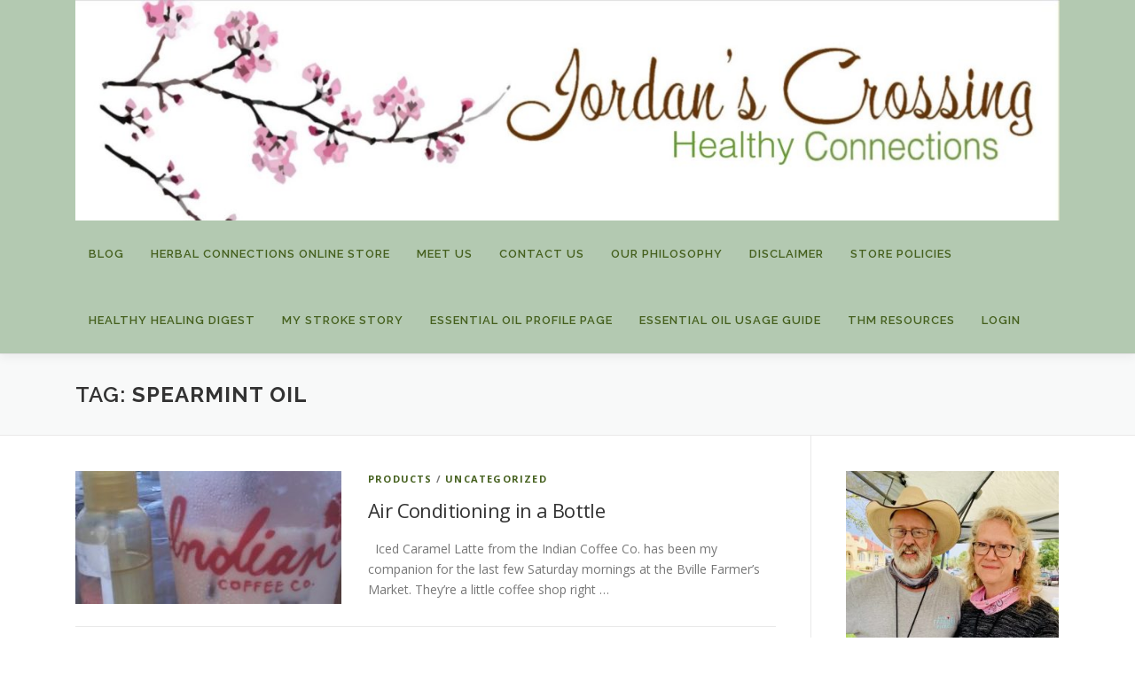

--- FILE ---
content_type: text/html; charset=UTF-8
request_url: https://www.jordanscrossing.net/tag/spearmint-oil/
body_size: 14763
content:
<!DOCTYPE html><html
lang=en-US><head><style>img.lazy{min-height:1px}</style><link
href=https://www.jordanscrossing.net/wp-content/plugins/w3-total-cache/pub/js/lazyload.min.js?x79789 as=script><meta
charset="UTF-8"><meta
name="viewport" content="width=device-width, initial-scale=1"><link
rel=profile href=https://gmpg.org/xfn/11><title>spearmint oil &#8211; Jordan&#039;s Crossing</title><meta
name='robots' content='max-image-preview:large'><style>img:is([sizes="auto" i], [sizes^="auto," i]){contain-intrinsic-size:3000px 1500px}</style><link
rel=dns-prefetch href=//fonts.googleapis.com> <script>/*<![CDATA[*/window._wpemojiSettings={"baseUrl":"https:\/\/s.w.org\/images\/core\/emoji\/16.0.1\/72x72\/","ext":".png","svgUrl":"https:\/\/s.w.org\/images\/core\/emoji\/16.0.1\/svg\/","svgExt":".svg","source":{"concatemoji":"https:\/\/www.jordanscrossing.net\/wp-includes\/js\/wp-emoji-release.min.js?ver=19dcc5536638060ecb80b4d89c381f4c"}};
/*! This file is auto-generated */
!function(s,n){var o,i,e;function c(e){try{var t={supportTests:e,timestamp:(new Date).valueOf()};sessionStorage.setItem(o,JSON.stringify(t))}catch(e){}}function p(e,t,n){e.clearRect(0,0,e.canvas.width,e.canvas.height),e.fillText(t,0,0);var t=new Uint32Array(e.getImageData(0,0,e.canvas.width,e.canvas.height).data),a=(e.clearRect(0,0,e.canvas.width,e.canvas.height),e.fillText(n,0,0),new Uint32Array(e.getImageData(0,0,e.canvas.width,e.canvas.height).data));return t.every(function(e,t){return e===a[t]})}function u(e,t){e.clearRect(0,0,e.canvas.width,e.canvas.height),e.fillText(t,0,0);for(var n=e.getImageData(16,16,1,1),a=0;a<n.data.length;a++)if(0!==n.data[a])return!1;return!0}function f(e,t,n,a){switch(t){case"flag":return n(e,"\ud83c\udff3\ufe0f\u200d\u26a7\ufe0f","\ud83c\udff3\ufe0f\u200b\u26a7\ufe0f")?!1:!n(e,"\ud83c\udde8\ud83c\uddf6","\ud83c\udde8\u200b\ud83c\uddf6")&&!n(e,"\ud83c\udff4\udb40\udc67\udb40\udc62\udb40\udc65\udb40\udc6e\udb40\udc67\udb40\udc7f","\ud83c\udff4\u200b\udb40\udc67\u200b\udb40\udc62\u200b\udb40\udc65\u200b\udb40\udc6e\u200b\udb40\udc67\u200b\udb40\udc7f");case"emoji":return!a(e,"\ud83e\udedf")}return!1}function g(e,t,n,a){var r="undefined"!=typeof WorkerGlobalScope&&self instanceof WorkerGlobalScope?new OffscreenCanvas(300,150):s.createElement("canvas"),o=r.getContext("2d",{willReadFrequently:!0}),i=(o.textBaseline="top",o.font="600 32px Arial",{});return e.forEach(function(e){i[e]=t(o,e,n,a)}),i}function t(e){var t=s.createElement("script");t.src=e,t.defer=!0,s.head.appendChild(t)}"undefined"!=typeof Promise&&(o="wpEmojiSettingsSupports",i=["flag","emoji"],n.supports={everything:!0,everythingExceptFlag:!0},e=new Promise(function(e){s.addEventListener("DOMContentLoaded",e,{once:!0})}),new Promise(function(t){var n=function(){try{var e=JSON.parse(sessionStorage.getItem(o));if("object"==typeof e&&"number"==typeof e.timestamp&&(new Date).valueOf()<e.timestamp+604800&&"object"==typeof e.supportTests)return e.supportTests}catch(e){}return null}();if(!n){if("undefined"!=typeof Worker&&"undefined"!=typeof OffscreenCanvas&&"undefined"!=typeof URL&&URL.createObjectURL&&"undefined"!=typeof Blob)try{var e="postMessage("+g.toString()+"("+[JSON.stringify(i),f.toString(),p.toString(),u.toString()].join(",")+"));",a=new Blob([e],{type:"text/javascript"}),r=new Worker(URL.createObjectURL(a),{name:"wpTestEmojiSupports"});return void(r.onmessage=function(e){c(n=e.data),r.terminate(),t(n)})}catch(e){}c(n=g(i,f,p,u))}t(n)}).then(function(e){for(var t in e)n.supports[t]=e[t],n.supports.everything=n.supports.everything&&n.supports[t],"flag"!==t&&(n.supports.everythingExceptFlag=n.supports.everythingExceptFlag&&n.supports[t]);n.supports.everythingExceptFlag=n.supports.everythingExceptFlag&&!n.supports.flag,n.DOMReady=!1,n.readyCallback=function(){n.DOMReady=!0}}).then(function(){return e}).then(function(){var e;n.supports.everything||(n.readyCallback(),(e=n.source||{}).concatemoji?t(e.concatemoji):e.wpemoji&&e.twemoji&&(t(e.twemoji),t(e.wpemoji)))}))}((window,document),window._wpemojiSettings);/*]]>*/</script> <style id=wp-emoji-styles-inline-css>img.wp-smiley,img.emoji{display:inline !important;border:none !important;box-shadow:none !important;height:1em !important;width:1em !important;margin:0
0.07em !important;vertical-align:-0.1em !important;background:none !important;padding:0
!important}</style><link
rel=stylesheet href=https://www.jordanscrossing.net/wp-content/cache/minify/a5ff7.css?x79789 media=all><style id=wp-block-library-theme-inline-css>.wp-block-audio :where(figcaption){color:#555;font-size:13px;text-align:center}.is-dark-theme .wp-block-audio :where(figcaption){color:#ffffffa6}.wp-block-audio{margin:0
0 1em}.wp-block-code{border:1px
solid #ccc;border-radius:4px;font-family:Menlo,Consolas,monaco,monospace;padding:.8em 1em}.wp-block-embed :where(figcaption){color:#555;font-size:13px;text-align:center}.is-dark-theme .wp-block-embed :where(figcaption){color:#ffffffa6}.wp-block-embed{margin:0
0 1em}.blocks-gallery-caption{color:#555;font-size:13px;text-align:center}.is-dark-theme .blocks-gallery-caption{color:#ffffffa6}:root :where(.wp-block-image figcaption){color:#555;font-size:13px;text-align:center}.is-dark-theme :root :where(.wp-block-image figcaption){color:#ffffffa6}.wp-block-image{margin:0
0 1em}.wp-block-pullquote{border-bottom:4px solid;border-top:4px solid;color:currentColor;margin-bottom:1.75em}.wp-block-pullquote cite,.wp-block-pullquote footer,.wp-block-pullquote__citation{color:currentColor;font-size:.8125em;font-style:normal;text-transform:uppercase}.wp-block-quote{border-left:.25em solid;margin:0
0 1.75em;padding-left:1em}.wp-block-quote cite,.wp-block-quote
footer{color:currentColor;font-size:.8125em;font-style:normal;position:relative}.wp-block-quote:where(.has-text-align-right){border-left:none;border-right:.25em solid;padding-left:0;padding-right:1em}.wp-block-quote:where(.has-text-align-center){border:none;padding-left:0}.wp-block-quote.is-large,.wp-block-quote.is-style-large,.wp-block-quote:where(.is-style-plain){border:none}.wp-block-search .wp-block-search__label{font-weight:700}.wp-block-search__button{border:1px
solid #ccc;padding:.375em .625em}:where(.wp-block-group.has-background){padding:1.25em 2.375em}.wp-block-separator.has-css-opacity{opacity:.4}.wp-block-separator{border:none;border-bottom:2px solid;margin-left:auto;margin-right:auto}.wp-block-separator.has-alpha-channel-opacity{opacity:1}.wp-block-separator:not(.is-style-wide):not(.is-style-dots){width:100px}.wp-block-separator.has-background:not(.is-style-dots){border-bottom:none;height:1px}.wp-block-separator.has-background:not(.is-style-wide):not(.is-style-dots){height:2px}.wp-block-table{margin:0
0 1em}.wp-block-table td,.wp-block-table
th{word-break:normal}.wp-block-table :where(figcaption){color:#555;font-size:13px;text-align:center}.is-dark-theme .wp-block-table :where(figcaption){color:#ffffffa6}.wp-block-video :where(figcaption){color:#555;font-size:13px;text-align:center}.is-dark-theme .wp-block-video :where(figcaption){color:#ffffffa6}.wp-block-video{margin:0
0 1em}:root :where(.wp-block-template-part.has-background){margin-bottom:0;margin-top:0;padding:1.25em 2.375em}</style><style id=classic-theme-styles-inline-css>.wp-block-button__link{color:#fff;background-color:#32373c;border-radius:9999px;box-shadow:none;text-decoration:none;padding:calc(.667em + 2px) calc(1.333em + 2px);font-size:1.125em}.wp-block-file__button{background:#32373c;color:#fff;text-decoration:none}</style><style id=global-styles-inline-css>/*<![CDATA[*/:root{--wp--preset--aspect-ratio--square:1;--wp--preset--aspect-ratio--4-3:4/3;--wp--preset--aspect-ratio--3-4:3/4;--wp--preset--aspect-ratio--3-2:3/2;--wp--preset--aspect-ratio--2-3:2/3;--wp--preset--aspect-ratio--16-9:16/9;--wp--preset--aspect-ratio--9-16:9/16;--wp--preset--color--black:#000;--wp--preset--color--cyan-bluish-gray:#abb8c3;--wp--preset--color--white:#fff;--wp--preset--color--pale-pink:#f78da7;--wp--preset--color--vivid-red:#cf2e2e;--wp--preset--color--luminous-vivid-orange:#ff6900;--wp--preset--color--luminous-vivid-amber:#fcb900;--wp--preset--color--light-green-cyan:#7bdcb5;--wp--preset--color--vivid-green-cyan:#00d084;--wp--preset--color--pale-cyan-blue:#8ed1fc;--wp--preset--color--vivid-cyan-blue:#0693e3;--wp--preset--color--vivid-purple:#9b51e0;--wp--preset--gradient--vivid-cyan-blue-to-vivid-purple:linear-gradient(135deg,rgba(6,147,227,1) 0%,rgb(155,81,224) 100%);--wp--preset--gradient--light-green-cyan-to-vivid-green-cyan:linear-gradient(135deg,rgb(122,220,180) 0%,rgb(0,208,130) 100%);--wp--preset--gradient--luminous-vivid-amber-to-luminous-vivid-orange:linear-gradient(135deg,rgba(252,185,0,1) 0%,rgba(255,105,0,1) 100%);--wp--preset--gradient--luminous-vivid-orange-to-vivid-red:linear-gradient(135deg,rgba(255,105,0,1) 0%,rgb(207,46,46) 100%);--wp--preset--gradient--very-light-gray-to-cyan-bluish-gray:linear-gradient(135deg,rgb(238,238,238) 0%,rgb(169,184,195) 100%);--wp--preset--gradient--cool-to-warm-spectrum:linear-gradient(135deg,rgb(74,234,220) 0%,rgb(151,120,209) 20%,rgb(207,42,186) 40%,rgb(238,44,130) 60%,rgb(251,105,98) 80%,rgb(254,248,76) 100%);--wp--preset--gradient--blush-light-purple:linear-gradient(135deg,rgb(255,206,236) 0%,rgb(152,150,240) 100%);--wp--preset--gradient--blush-bordeaux:linear-gradient(135deg,rgb(254,205,165) 0%,rgb(254,45,45) 50%,rgb(107,0,62) 100%);--wp--preset--gradient--luminous-dusk:linear-gradient(135deg,rgb(255,203,112) 0%,rgb(199,81,192) 50%,rgb(65,88,208) 100%);--wp--preset--gradient--pale-ocean:linear-gradient(135deg,rgb(255,245,203) 0%,rgb(182,227,212) 50%,rgb(51,167,181) 100%);--wp--preset--gradient--electric-grass:linear-gradient(135deg,rgb(202,248,128) 0%,rgb(113,206,126) 100%);--wp--preset--gradient--midnight:linear-gradient(135deg,rgb(2,3,129) 0%,rgb(40,116,252) 100%);--wp--preset--font-size--small:13px;--wp--preset--font-size--medium:20px;--wp--preset--font-size--large:36px;--wp--preset--font-size--x-large:42px;--wp--preset--spacing--20:0.44rem;--wp--preset--spacing--30:0.67rem;--wp--preset--spacing--40:1rem;--wp--preset--spacing--50:1.5rem;--wp--preset--spacing--60:2.25rem;--wp--preset--spacing--70:3.38rem;--wp--preset--spacing--80:5.06rem;--wp--preset--shadow--natural:6px 6px 9px rgba(0, 0, 0, 0.2);--wp--preset--shadow--deep:12px 12px 50px rgba(0, 0, 0, 0.4);--wp--preset--shadow--sharp:6px 6px 0px rgba(0, 0, 0, 0.2);--wp--preset--shadow--outlined:6px 6px 0px -3px rgba(255, 255, 255, 1), 6px 6px rgba(0, 0, 0, 1);--wp--preset--shadow--crisp:6px 6px 0px rgba(0, 0, 0, 1)}:where(.is-layout-flex){gap:0.5em}:where(.is-layout-grid){gap:0.5em}body .is-layout-flex{display:flex}.is-layout-flex{flex-wrap:wrap;align-items:center}.is-layout-flex>:is(*,div){margin:0}body .is-layout-grid{display:grid}.is-layout-grid>:is(*,div){margin:0}:where(.wp-block-columns.is-layout-flex){gap:2em}:where(.wp-block-columns.is-layout-grid){gap:2em}:where(.wp-block-post-template.is-layout-flex){gap:1.25em}:where(.wp-block-post-template.is-layout-grid){gap:1.25em}.has-black-color{color:var(--wp--preset--color--black) !important}.has-cyan-bluish-gray-color{color:var(--wp--preset--color--cyan-bluish-gray) !important}.has-white-color{color:var(--wp--preset--color--white) !important}.has-pale-pink-color{color:var(--wp--preset--color--pale-pink) !important}.has-vivid-red-color{color:var(--wp--preset--color--vivid-red) !important}.has-luminous-vivid-orange-color{color:var(--wp--preset--color--luminous-vivid-orange) !important}.has-luminous-vivid-amber-color{color:var(--wp--preset--color--luminous-vivid-amber) !important}.has-light-green-cyan-color{color:var(--wp--preset--color--light-green-cyan) !important}.has-vivid-green-cyan-color{color:var(--wp--preset--color--vivid-green-cyan) !important}.has-pale-cyan-blue-color{color:var(--wp--preset--color--pale-cyan-blue) !important}.has-vivid-cyan-blue-color{color:var(--wp--preset--color--vivid-cyan-blue) !important}.has-vivid-purple-color{color:var(--wp--preset--color--vivid-purple) !important}.has-black-background-color{background-color:var(--wp--preset--color--black) !important}.has-cyan-bluish-gray-background-color{background-color:var(--wp--preset--color--cyan-bluish-gray) !important}.has-white-background-color{background-color:var(--wp--preset--color--white) !important}.has-pale-pink-background-color{background-color:var(--wp--preset--color--pale-pink) !important}.has-vivid-red-background-color{background-color:var(--wp--preset--color--vivid-red) !important}.has-luminous-vivid-orange-background-color{background-color:var(--wp--preset--color--luminous-vivid-orange) !important}.has-luminous-vivid-amber-background-color{background-color:var(--wp--preset--color--luminous-vivid-amber) !important}.has-light-green-cyan-background-color{background-color:var(--wp--preset--color--light-green-cyan) !important}.has-vivid-green-cyan-background-color{background-color:var(--wp--preset--color--vivid-green-cyan) !important}.has-pale-cyan-blue-background-color{background-color:var(--wp--preset--color--pale-cyan-blue) !important}.has-vivid-cyan-blue-background-color{background-color:var(--wp--preset--color--vivid-cyan-blue) !important}.has-vivid-purple-background-color{background-color:var(--wp--preset--color--vivid-purple) !important}.has-black-border-color{border-color:var(--wp--preset--color--black) !important}.has-cyan-bluish-gray-border-color{border-color:var(--wp--preset--color--cyan-bluish-gray) !important}.has-white-border-color{border-color:var(--wp--preset--color--white) !important}.has-pale-pink-border-color{border-color:var(--wp--preset--color--pale-pink) !important}.has-vivid-red-border-color{border-color:var(--wp--preset--color--vivid-red) !important}.has-luminous-vivid-orange-border-color{border-color:var(--wp--preset--color--luminous-vivid-orange) !important}.has-luminous-vivid-amber-border-color{border-color:var(--wp--preset--color--luminous-vivid-amber) !important}.has-light-green-cyan-border-color{border-color:var(--wp--preset--color--light-green-cyan) !important}.has-vivid-green-cyan-border-color{border-color:var(--wp--preset--color--vivid-green-cyan) !important}.has-pale-cyan-blue-border-color{border-color:var(--wp--preset--color--pale-cyan-blue) !important}.has-vivid-cyan-blue-border-color{border-color:var(--wp--preset--color--vivid-cyan-blue) !important}.has-vivid-purple-border-color{border-color:var(--wp--preset--color--vivid-purple) !important}.has-vivid-cyan-blue-to-vivid-purple-gradient-background{background:var(--wp--preset--gradient--vivid-cyan-blue-to-vivid-purple) !important}.has-light-green-cyan-to-vivid-green-cyan-gradient-background{background:var(--wp--preset--gradient--light-green-cyan-to-vivid-green-cyan) !important}.has-luminous-vivid-amber-to-luminous-vivid-orange-gradient-background{background:var(--wp--preset--gradient--luminous-vivid-amber-to-luminous-vivid-orange) !important}.has-luminous-vivid-orange-to-vivid-red-gradient-background{background:var(--wp--preset--gradient--luminous-vivid-orange-to-vivid-red) !important}.has-very-light-gray-to-cyan-bluish-gray-gradient-background{background:var(--wp--preset--gradient--very-light-gray-to-cyan-bluish-gray) !important}.has-cool-to-warm-spectrum-gradient-background{background:var(--wp--preset--gradient--cool-to-warm-spectrum) !important}.has-blush-light-purple-gradient-background{background:var(--wp--preset--gradient--blush-light-purple) !important}.has-blush-bordeaux-gradient-background{background:var(--wp--preset--gradient--blush-bordeaux) !important}.has-luminous-dusk-gradient-background{background:var(--wp--preset--gradient--luminous-dusk) !important}.has-pale-ocean-gradient-background{background:var(--wp--preset--gradient--pale-ocean) !important}.has-electric-grass-gradient-background{background:var(--wp--preset--gradient--electric-grass) !important}.has-midnight-gradient-background{background:var(--wp--preset--gradient--midnight) !important}.has-small-font-size{font-size:var(--wp--preset--font-size--small) !important}.has-medium-font-size{font-size:var(--wp--preset--font-size--medium) !important}.has-large-font-size{font-size:var(--wp--preset--font-size--large) !important}.has-x-large-font-size{font-size:var(--wp--preset--font-size--x-large) !important}:where(.wp-block-post-template.is-layout-flex){gap:1.25em}:where(.wp-block-post-template.is-layout-grid){gap:1.25em}:where(.wp-block-columns.is-layout-flex){gap:2em}:where(.wp-block-columns.is-layout-grid){gap:2em}:root :where(.wp-block-pullquote){font-size:1.5em;line-height:1.6}/*]]>*/</style><link
rel=stylesheet href=https://www.jordanscrossing.net/wp-content/cache/minify/9e47b.css?x79789 media=all><link
rel=stylesheet href=https://www.jordanscrossing.net/wp-content/cache/minify/ad168.css?x79789 media=all><link
rel=stylesheet href=https://www.jordanscrossing.net/wp-content/cache/minify/40df7.css?x79789 media=all><link
rel=stylesheet href=https://www.jordanscrossing.net/wp-content/cache/minify/2c09c.css?x79789 media=all><style id=woocommerce-inline-inline-css>.woocommerce form .form-row
.required{visibility:visible}</style><link
rel=stylesheet href=https://www.jordanscrossing.net/wp-content/cache/minify/7c928.css?x79789 media=all><link
rel=stylesheet href=https://www.jordanscrossing.net/wp-content/cache/minify/334b9.css?x79789 media=all><link
rel=stylesheet href=https://www.jordanscrossing.net/wp-content/cache/minify/2c3da.css?x79789 media=all><link
rel=stylesheet href=https://www.jordanscrossing.net/wp-content/cache/minify/8f7bb.css?x79789 media=all><link
rel=stylesheet href=https://www.jordanscrossing.net/wp-content/cache/minify/eff05.css?x79789 media=all><link
rel=stylesheet href=https://www.jordanscrossing.net/wp-content/cache/minify/eff05.css?x79789 media=all><style id=onepress-style-inline-css>#main .video-section section.hero-slideshow-wrapper{background:transparent}.hero-slideshow-wrapper:after{position:absolute;top:0px;left:0px;width:100%;height:100%;background-color:rgba(0,0,0,0.3);display:block;content:""}#parallax-hero .jarallax-container .parallax-bg:before{background-color:rgba(0,0,0,0.3)}.body-desktop .parallax-hero .hero-slideshow-wrapper:after{display:none!important}#parallax-hero>.parallax-bg::before{background-color:rgba(0,0,0,0.3);opacity:1}.body-desktop .parallax-hero .hero-slideshow-wrapper:after{display:none!important}a,.screen-reader-text:hover,.screen-reader-text:active,.screen-reader-text:focus,.header-social a,.onepress-menu a:hover,.onepress-menu ul li a:hover,.onepress-menu li.onepress-current-item>a,.onepress-menu ul li.current-menu-item>a,.onepress-menu>li a.menu-actived,.onepress-menu.onepress-menu-mobile li.onepress-current-item>a,.site-footer a,.site-footer .footer-social a:hover,.site-footer .btt a:hover,.highlight,#comments .comment .comment-wrapper .comment-meta .comment-time:hover,#comments .comment .comment-wrapper .comment-meta .comment-reply-link:hover,#comments .comment .comment-wrapper .comment-meta .comment-edit-link:hover,.btn-theme-primary-outline,.sidebar .widget a:hover,.section-services .service-item .service-image i,.counter_item .counter__number,.team-member .member-thumb .member-profile a:hover,.icon-background-default{color:#45601e}input[type="reset"],input[type="submit"],input[type="submit"],input[type="reset"]:hover,input[type="submit"]:hover,input[type="submit"]:hover .nav-links a:hover,.btn-theme-primary,.btn-theme-primary-outline:hover,.section-testimonials .card-theme-primary,.woocommerce #respond input#submit,.woocommerce a.button,.woocommerce button.button,.woocommerce input.button,.woocommerce button.button.alt,.pirate-forms-submit-button,.pirate-forms-submit-button:hover,input[type="reset"],input[type="submit"],input[type="submit"],.pirate-forms-submit-button,.contact-form div.wpforms-container-full .wpforms-form .wpforms-submit,.contact-form div.wpforms-container-full .wpforms-form .wpforms-submit:hover,.nav-links a:hover,.nav-links a.current,.nav-links .page-numbers:hover,.nav-links .page-numbers.current{background:#45601e}.btn-theme-primary-outline,.btn-theme-primary-outline:hover,.pricing__item:hover,.section-testimonials .card-theme-primary,.entry-content
blockquote{border-color:#45601e}.woocommerce #respond input#submit.alt,.woocommerce a.button.alt,.woocommerce button.button.alt,.woocommerce
input.button.alt{background-color:#45601e}.woocommerce #respond input#submit.alt:hover,.woocommerce a.button.alt:hover,.woocommerce button.button.alt:hover,.woocommerce input.button.alt:hover{background-color:#45601e}.onepress-menu
a{padding-left:15px;padding-right:15px}.site-header,.is-transparent .site-header.header-fixed{background:#b3c9b1;border-bottom:0px none}.onepress-menu>li>a{color:#45601e}@media screen and (min-width:1140px){.onepress-menu>li:last-child>a{padding-right:17px}.onepress-menu>li>a:hover,.onepress-menu>li.onepress-current-item>a{background:#ddb1b1;-webkit-transition:all 0.5s ease-in-out;-moz-transition:all 0.5s ease-in-out;-o-transition:all 0.5s ease-in-out;transition:all 0.5s ease-in-out}}.site-footer{background-color:#fff}.site-footer .footer-connect .follow-heading,.site-footer .footer-social
a{color:#000}.site-footer .site-info,.site-footer .btt
a{background-color:#3f3a2d}.site-footer .site-info{color:rgba(255,255,255,0.7)}.site-footer .btt a,.site-footer .site-info
a{color:rgba(255,255,255,0.9)}#footer-widgets{}.gallery-carousel .g-item{padding:0px
10px}.gallery-carousel-wrap{margin-left:-10px;margin-right:-10px}.gallery-grid .g-item,.gallery-masonry .g-item
.inner{padding:10px}.gallery-grid-wrap,.gallery-masonry-wrap{margin-left:-10px;margin-right:-10px}.gallery-justified-wrap{margin-left:-20px;margin-right:-20px}</style><link
rel=stylesheet href=https://www.jordanscrossing.net/wp-content/cache/minify/fd1a5.css?x79789 media=all><link
rel=stylesheet href=https://www.jordanscrossing.net/wp-content/cache/minify/e1828.css?x79789 media=all><link
rel=stylesheet id=onepress-fonts-css href='https://fonts.googleapis.com/css?family=Raleway%3A400%2C500%2C600%2C700%2C300%2C100%2C800%2C900%7COpen+Sans%3A400%2C300%2C300italic%2C400italic%2C600%2C600italic%2C700%2C700italic&#038;subset=latin%2Clatin-ext&#038;display=swap&#038;ver=2.3.15' type=text/css media=all><link
rel=stylesheet href=https://www.jordanscrossing.net/wp-content/cache/minify/3a4ce.css?x79789 media=all><link
rel=stylesheet href=https://www.jordanscrossing.net/wp-content/cache/minify/b6ca6.css?x79789 media=all><style id=heateor_sss_frontend_css-inline-css>.heateor_sss_button_instagram span.heateor_sss_svg,a.heateor_sss_instagram
span.heateor_sss_svg{background:radial-gradient(circle at 30% 107%,#fdf497 0,#fdf497 5%,#fd5949 45%,#d6249f 60%,#285aeb 90%)}.heateor_sss_horizontal_sharing .heateor_sss_svg,.heateor_sss_standard_follow_icons_container
.heateor_sss_svg{color:#fff;border-width:0px;border-style:solid;border-color:transparent}.heateor_sss_horizontal_sharing
.heateorSssTCBackground{color:#666}.heateor_sss_horizontal_sharing span.heateor_sss_svg:hover,.heateor_sss_standard_follow_icons_container span.heateor_sss_svg:hover{border-color:transparent}.heateor_sss_vertical_sharing span.heateor_sss_svg,.heateor_sss_floating_follow_icons_container
span.heateor_sss_svg{color:#fff;border-width:0px;border-style:solid;border-color:transparent}.heateor_sss_vertical_sharing
.heateorSssTCBackground{color:#666}.heateor_sss_vertical_sharing span.heateor_sss_svg:hover,.heateor_sss_floating_follow_icons_container span.heateor_sss_svg:hover{border-color:transparent}@media screen and (max-width:783px){.heateor_sss_vertical_sharing{display:none!important}}</style> <script async src=https://www.jordanscrossing.net/wp-content/cache/minify/a500d.js?x79789></script> <script id=burst-js-extra>var burst={"tracking":{"isInitialHit":true,"lastUpdateTimestamp":0,"beacon_url":"https:\/\/www.jordanscrossing.net\/wp-content\/plugins\/burst-statistics\/endpoint.php","ajaxUrl":"https:\/\/www.jordanscrossing.net\/wp-admin\/admin-ajax.php"},"options":{"cookieless":0,"pageUrl":"https:\/\/www.jordanscrossing.net\/air-conditioning-in-a-bottle\/","beacon_enabled":1,"do_not_track":1,"enable_turbo_mode":0,"track_url_change":0,"cookie_retention_days":30,"debug":0},"goals":{"completed":[],"scriptUrl":"https:\/\/www.jordanscrossing.net\/wp-content\/plugins\/burst-statistics\/\/assets\/js\/build\/burst-goals.js?v=1761653906","active":[]},"cache":{"uid":null,"fingerprint":null,"isUserAgent":null,"isDoNotTrack":null,"useCookies":null}};</script> <script async src=https://www.jordanscrossing.net/wp-content/cache/minify/fd513.js?x79789></script> <script src=https://www.jordanscrossing.net/wp-content/cache/minify/d52ed.js?x79789></script> <script src=https://www.jordanscrossing.net/wp-content/cache/minify/63b1f.js?x79789></script> <script src=https://www.jordanscrossing.net/wp-content/cache/minify/6d18f.js?x79789></script> <script id=wc-add-to-cart-js-extra>var wc_add_to_cart_params={"ajax_url":"\/wp-admin\/admin-ajax.php","wc_ajax_url":"\/?wc-ajax=%%endpoint%%","i18n_view_cart":"View cart","cart_url":"https:\/\/www.jordanscrossing.net\/cart\/","is_cart":"","cart_redirect_after_add":"no"};</script> <script src=https://www.jordanscrossing.net/wp-content/cache/minify/fc9b6.js?x79789></script> <script src=https://www.jordanscrossing.net/wp-content/cache/minify/63c68.js?x79789></script> <script id=woocommerce-js-extra>var woocommerce_params={"ajax_url":"\/wp-admin\/admin-ajax.php","wc_ajax_url":"\/?wc-ajax=%%endpoint%%","i18n_password_show":"Show password","i18n_password_hide":"Hide password"};</script> <script src=https://www.jordanscrossing.net/wp-content/cache/minify/63a69.js?x79789></script> <link
rel=https://api.w.org/ href=https://www.jordanscrossing.net/wp-json/ ><link
rel=alternate title=JSON type=application/json href=https://www.jordanscrossing.net/wp-json/wp/v2/tags/246>	<noscript><style>.woocommerce-product-gallery{opacity:1 !important}</style></noscript><link
rel=icon href=https://www.jordanscrossing.net/wp-content/uploads/2017/09/cropped-jordanscrossing_tablecloth2-e1512509489348-7-32x32.jpg?x79789 sizes=32x32><link
rel=icon href=https://www.jordanscrossing.net/wp-content/uploads/2017/09/cropped-jordanscrossing_tablecloth2-e1512509489348-7-192x192.jpg?x79789 sizes=192x192><link
rel=apple-touch-icon href=https://www.jordanscrossing.net/wp-content/uploads/2017/09/cropped-jordanscrossing_tablecloth2-e1512509489348-7-180x180.jpg?x79789><meta
name="msapplication-TileImage" content="https://www.jordanscrossing.net/wp-content/uploads/2017/09/cropped-jordanscrossing_tablecloth2-e1512509489348-7-270x270.jpg"></head><body
data-rsssl=1 class="archive tag tag-spearmint-oil tag-246 wp-custom-logo wp-theme-onepress wp-child-theme-onepress-child theme-onepress woocommerce-no-js" data-burst_id=246 data-burst_type=tag><div
id=page class="hfeed site">
<a
class="skip-link screen-reader-text" href=#content>Skip to content</a><div
id=header-section class="h-on-top no-transparent"><header
id=masthead class="site-header header-contained no-sticky no-scroll no-t h-on-top" role=banner><div
class=container><div
class=site-branding><div
class="site-brand-inner has-logo-img no-desc"><div
class=site-logo-div><a
href=https://www.jordanscrossing.net/ class="custom-logo-link  no-t-logo" rel=home itemprop=url><img
width=2048 height=460 src="data:image/svg+xml,%3Csvg%20xmlns='http://www.w3.org/2000/svg'%20viewBox='0%200%202048%20460'%3E%3C/svg%3E" data-src=https://www.jordanscrossing.net/wp-content/uploads/2025/03/47ED7522-99BF-4C4F-A7FE-8422711EB901.jpeg?x79789 class="custom-logo lazy" alt="Jordan&#039;s Crossing" itemprop=logo decoding=async data-srcset="https://www.jordanscrossing.net/wp-content/uploads/2025/03/47ED7522-99BF-4C4F-A7FE-8422711EB901.jpeg 2048w, https://www.jordanscrossing.net/wp-content/uploads/2025/03/47ED7522-99BF-4C4F-A7FE-8422711EB901-300x67.jpeg 300w, https://www.jordanscrossing.net/wp-content/uploads/2025/03/47ED7522-99BF-4C4F-A7FE-8422711EB901-1024x230.jpeg 1024w, https://www.jordanscrossing.net/wp-content/uploads/2025/03/47ED7522-99BF-4C4F-A7FE-8422711EB901-768x173.jpeg 768w, https://www.jordanscrossing.net/wp-content/uploads/2025/03/47ED7522-99BF-4C4F-A7FE-8422711EB901-1536x345.jpeg 1536w, https://www.jordanscrossing.net/wp-content/uploads/2025/03/47ED7522-99BF-4C4F-A7FE-8422711EB901-1320x296.jpeg 1320w, https://www.jordanscrossing.net/wp-content/uploads/2025/03/47ED7522-99BF-4C4F-A7FE-8422711EB901-600x135.jpeg 600w" data-sizes="(max-width: 2048px) 100vw, 2048px"></a></div></div></div><div
class=header-right-wrapper>
<a
href=#0 id=nav-toggle>Menu<span></span></a><nav
id=site-navigation class=main-navigation role=navigation><ul
class=onepress-menu>
<li
id=menu-item-2616 class="menu-item menu-item-type-custom menu-item-object-custom menu-item-home menu-item-2616"><a
href=https://www.jordanscrossing.net>Blog</a></li>
<li
id=menu-item-2543 class="menu-item menu-item-type-post_type menu-item-object-page menu-item-2543"><a
href=https://www.jordanscrossing.net/store/ >Herbal Connections Online Store</a></li>
<li
id=menu-item-2538 class="menu-item menu-item-type-post_type menu-item-object-page menu-item-2538"><a
href=https://www.jordanscrossing.net/about-us-2/ >Meet Us</a></li>
<li
id=menu-item-2539 class="menu-item menu-item-type-post_type menu-item-object-page menu-item-2539"><a
href=https://www.jordanscrossing.net/contact-us/ >Contact Us</a></li>
<li
id=menu-item-2540 class="menu-item menu-item-type-post_type menu-item-object-page menu-item-2540"><a
href=https://www.jordanscrossing.net/glory-to-christ/ >Our Philosophy</a></li>
<li
id=menu-item-2542 class="menu-item menu-item-type-post_type menu-item-object-page menu-item-2542"><a
href=https://www.jordanscrossing.net/disclaimer/ >Disclaimer</a></li>
<li
id=menu-item-2891 class="menu-item menu-item-type-post_type menu-item-object-page menu-item-2891"><a
href=https://www.jordanscrossing.net/policies/ >Store Policies</a></li>
<li
id=menu-item-2621 class="menu-item menu-item-type-post_type menu-item-object-page menu-item-2621"><a
href=https://www.jordanscrossing.net/newsletter-archives/ >Healthy Healing Digest</a></li>
<li
id=menu-item-2541 class="menu-item menu-item-type-post_type menu-item-object-page menu-item-2541"><a
href=https://www.jordanscrossing.net/my-stroke-story/ >My Stroke Story</a></li>
<li
id=menu-item-4138 class="menu-item menu-item-type-post_type menu-item-object-page menu-item-4138"><a
href=https://www.jordanscrossing.net/essential-oil-overviews/ >Essential Oil Profile Page</a></li>
<li
id=menu-item-3162 class="menu-item menu-item-type-post_type menu-item-object-page menu-item-3162"><a
href=https://www.jordanscrossing.net/eo-usage-guide/ >Essential Oil Usage Guide</a></li>
<li
id=menu-item-3809 class="menu-item menu-item-type-post_type menu-item-object-page menu-item-3809"><a
href=https://www.jordanscrossing.net/thmresources/ >THM Resources</a></li>
<li
id=menu-item-2622 class="menu-item menu-item-type-post_type menu-item-object-page menu-item-2622"><a
href=https://www.jordanscrossing.net/my-account/ >Login</a></li></ul></nav></div></div></header></div><div
id=content class=site-content><div
class=page-header><div
class=container><h1 class="page-title">Tag: <span>spearmint oil</span></h1></div></div><div
id=content-inside class="container right-sidebar"><div
id=primary class=content-area><main
id=main class=site-main role=main><article
id=post-298 class="list-article clearfix post-298 post type-post status-publish format-standard has-post-thumbnail hentry category-products category-uncategorized tag-indian-coffee-co tag-spearmint-oil tag-wrigleys-gum"><div
class=list-article-thumb>
<a
href=https://www.jordanscrossing.net/air-conditioning-in-a-bottle/ >
<img
width=300 height=150 src="data:image/svg+xml,%3Csvg%20xmlns='http://www.w3.org/2000/svg'%20viewBox='0%200%20300%20150'%3E%3C/svg%3E" data-src=https://www.jordanscrossing.net/wp-content/uploads/2014/08/coffee-e1408130984195-300x150.jpg?x79789 class="attachment-onepress-blog-small size-onepress-blog-small wp-post-image lazy" alt decoding=async>		</a></div><div
class=list-article-content><div
class=list-article-meta>
<a
href=https://www.jordanscrossing.net/category/products/ rel="category tag">Products</a> / <a
href=https://www.jordanscrossing.net/category/uncategorized/ rel="category tag">Uncategorized</a></div><header
class=entry-header><h2 class="entry-title"><a
href=https://www.jordanscrossing.net/air-conditioning-in-a-bottle/ rel=bookmark>Air Conditioning in a Bottle</a></h2></header><div
class=entry-excerpt><p>&nbsp; Iced Caramel Latte from the Indian Coffee Co. has been my companion for the last few Saturday mornings at the Bville Farmer&#8217;s Market. They&#8217;re a little coffee shop right &#8230;</p></div></div></article></main></div><div
id=secondary class="widget-area sidebar" role=complementary><aside
id=text-3 class="widget widget_text"><div
class=textwidget><p><img
decoding=async class="alignnone size-medium wp-image-4450 lazy" src="data:image/svg+xml,%3Csvg%20xmlns='http://www.w3.org/2000/svg'%20viewBox='0%200%20300%20300'%3E%3C/svg%3E" data-src=https://www.jordanscrossing.net/wp-content/uploads/2020/12/us-300x300.jpg?x79789 alt width=300 height=300 data-srcset="https://www.jordanscrossing.net/wp-content/uploads/2020/12/us-300x300.jpg 300w, https://www.jordanscrossing.net/wp-content/uploads/2020/12/us-1024x1024.jpg 1024w, https://www.jordanscrossing.net/wp-content/uploads/2020/12/us-768x768.jpg 768w, https://www.jordanscrossing.net/wp-content/uploads/2020/12/us-1536x1536.jpg 1536w, https://www.jordanscrossing.net/wp-content/uploads/2020/12/us-1320x1320.jpg 1320w, https://www.jordanscrossing.net/wp-content/uploads/2020/12/us-600x600.jpg 600w, https://www.jordanscrossing.net/wp-content/uploads/2020/12/us-100x100.jpg 100w, https://www.jordanscrossing.net/wp-content/uploads/2020/12/us.jpg 1758w" data-sizes="auto, (max-width: 300px) 100vw, 300px"><br>
<i>Hi there! Welcome to Jordan&#8217;s Crossing! Creators of <a
href=https://www.jordanscrossing.net/store/ >healthy, handmade, natural products</a>. Herb-lovin&#8217;, down-to-earth, nothin&#8217;-fancy folks with a heart for helping people find healing. Read more about us <a
href=https://www.jordanscrossing.net/about-us-2/ >HERE</a></i>.</p></div></aside><aside
id=block-2 class="widget widget_block widget_media_image"><figure
class="wp-block-image size-full"><img
decoding=async width=750 height=536 src="data:image/svg+xml,%3Csvg%20xmlns='http://www.w3.org/2000/svg'%20viewBox='0%200%20750%20536'%3E%3C/svg%3E" data-src=https://www.jordanscrossing.net/wp-content/uploads/2025/10/LOGOCERTIFIED.png?x79789 alt class="wp-image-6031 lazy" data-srcset="https://www.jordanscrossing.net/wp-content/uploads/2025/10/LOGOCERTIFIED.png 750w, https://www.jordanscrossing.net/wp-content/uploads/2025/10/LOGOCERTIFIED-300x214.png 300w, https://www.jordanscrossing.net/wp-content/uploads/2025/10/LOGOCERTIFIED-600x429.png 600w" data-sizes="auto, (max-width: 750px) 100vw, 750px"></figure></aside><aside
id=search-7 class="widget widget_search"><form
role=search method=get class=search-form action=https://www.jordanscrossing.net/ >
<label>
<span
class=screen-reader-text>Search for:</span>
<input
type=search class=search-field placeholder="Search &hellip;" value name=s>
</label>
<input
type=submit class=search-submit value=Search></form></aside><aside
id=mailpoet_form-8 class="widget widget_mailpoet_form"><h2 class="widget-title">Subscribe to Our Newsletter: Healthy Healing Digest</h2><div
class="
mailpoet_form_popup_overlay
"></div><div
id=mailpoet_form_2
class="
mailpoet_form
mailpoet_form_widget
mailpoet_form_position_
mailpoet_form_animation_
"
><style>#mailpoet_form_2
.mailpoet_form{}#mailpoet_form_2
.mailpoet_paragraph{line-height:20px}#mailpoet_form_2 .mailpoet_segment_label, #mailpoet_form_2 .mailpoet_text_label, #mailpoet_form_2 .mailpoet_textarea_label, #mailpoet_form_2 .mailpoet_select_label, #mailpoet_form_2 .mailpoet_radio_label, #mailpoet_form_2 .mailpoet_checkbox_label, #mailpoet_form_2 .mailpoet_list_label, #mailpoet_form_2
.mailpoet_date_label{display:block;font-weight:bold}#mailpoet_form_2 .mailpoet_text, #mailpoet_form_2 .mailpoet_textarea, #mailpoet_form_2 .mailpoet_select, #mailpoet_form_2 .mailpoet_date_month, #mailpoet_form_2 .mailpoet_date_day, #mailpoet_form_2 .mailpoet_date_year, #mailpoet_form_2
.mailpoet_date{display:block}#mailpoet_form_2 .mailpoet_text, #mailpoet_form_2
.mailpoet_textarea{width:200px}#mailpoet_form_2
.mailpoet_checkbox{}#mailpoet_form_2 .mailpoet_submit
input{}#mailpoet_form_2
.mailpoet_divider{}#mailpoet_form_2
.mailpoet_message{}#mailpoet_form_2
.mailpoet_validate_success{color:#468847}#mailpoet_form_2
.mailpoet_validate_error{color:#b94a48}#mailpoet_form_2{}#mailpoet_form_2
.mailpoet_message{margin:0;padding:0
20px}#mailpoet_form_2
.mailpoet_paragraph.last{margin-bottom:0}@media (max-width: 500px){#mailpoet_form_2{background-image:none}}@media (min-width: 500px){#mailpoet_form_2 .last .mailpoet_paragraph:last-child{margin-bottom:0}}@media (max-width: 500px){#mailpoet_form_2 .mailpoet_form_column:last-child .mailpoet_paragraph:last-child{margin-bottom:0}}</style><form
target=_self
method=post
action="https://www.jordanscrossing.net/wp-admin/admin-post.php?action=mailpoet_subscription_form"
class="mailpoet_form mailpoet_form_form mailpoet_form_widget"
novalidate
data-delay
data-exit-intent-enabled
data-font-family
data-cookie-expiration-time
>
<input
type=hidden name=data[form_id] value=2>
<input
type=hidden name=token value=6f0edea4fb>
<input
type=hidden name=api_version value=v1>
<input
type=hidden name=endpoint value=subscribers>
<input
type=hidden name=mailpoet_method value=subscribe><label
class=mailpoet_hp_email_label style="display: none !important;">Please leave this field empty<input
type=email name=data[email]></label><div
class=mailpoet_paragraph><label
for=form_email_2 class=mailpoet_text_label  data-automation-id=form_email_label >Email <span
class=mailpoet_required aria-hidden=true>*</span></label><input
type=email autocomplete=email class=mailpoet_text id=form_email_2 name=data[form_field_MDc3YWFjYTIwODAxX2VtYWls] title=Email value data-automation-id=form_email data-parsley-errors-container=.mailpoet_error_1hhhv data-parsley-required=true required aria-required=true data-parsley-minlength=6 data-parsley-maxlength=150 data-parsley-type-message="This value should be a valid email." data-parsley-required-message="This field is required."><span
class=mailpoet_error_1hhhv></span></div><div
class=mailpoet_paragraph><input
type=submit class=mailpoet_submit value=Subscribe! data-automation-id=subscribe-submit-button style=border-color:transparent;><span
class=mailpoet_form_loading><span
class=mailpoet_bounce1></span><span
class=mailpoet_bounce2></span><span
class=mailpoet_bounce3></span></span></div><div
class=mailpoet_message><p
class=mailpoet_validate_success
style=display:none;
>Happy to have you on board! Please be sure to check your inbox or spam folder to confirm your subscription.</p><p
class=mailpoet_validate_error
style=display:none;
></p></div></form></div></aside><aside
id=block-4 class="widget widget_block"><p><ul
class="social-icons-lists show-icons-label icons-background-square">
<li
class=social-icons-list-item>
<a
href=https://facebook.com/jordanscrossingherbs/ target=_blank  class=social-icon>
<span
class="socicon socicon-facebook" style="padding: 10px; font-size: 30px; background-color: #3e5b98"></span><span
class=social-icons-list-label>Friend us on Facebook</span>
</a>
</li>
<li
class=social-icons-list-item>
<a
href=https://www.instagram.com/jordanscrossinghc/ target=_blank  class=social-icon>
<span
class="socicon socicon-instagram" style="padding: 10px; font-size: 30px; background-color: #9c7c6e"></span><span
class=social-icons-list-label>Heart us on Instagram</span>
</a>
</li>
<li
class=social-icons-list-item>
<a
href=https://www.pinterest.com/seekingal220/pins/ target=_blank  class=social-icon>
<span
class="socicon socicon-pinterest" style="padding: 10px; font-size: 30px; background-color: #c92619"></span><span
class=social-icons-list-label>Trim Healthy Mama &amp; Low-Card Recipes on Pinterest</span>
</a>
</li>
<li
class=social-icons-list-item>
<a
href=https://soundcloud.com/maryb-17 target=_blank  class=social-icon>
<span
class="socicon socicon-soundcloud" style="padding: 10px; font-size: 30px; background-color: #fe3801"></span><span
class=social-icons-list-label>Audio Devotionals on SoundCloud</span>
</a>
</li>
<li
class=social-icons-list-item>
<a
href=https://faithfuluntodeath.wordpress.com/ target=_blank  class=social-icon>
<span
class="socicon socicon-wordpress" style="padding: 10px; font-size: 30px; background-color: #464646"></span><span
class=social-icons-list-label>Faithful Unto Death - Mary&#039;s Personal Blog on Suffering</span>
</a>
</li>
<li
class=social-icons-list-item>
<a
href=mailto:email@jordanscrossing.net target=_blank  class=social-icon>
<span
class="socicon socicon-mail" style="padding: 10px; font-size: 30px; background-color: #000000"></span><span
class=social-icons-list-label>Email Mary</span>
</a>
</li></ul></p></aside><aside
id=nav_menu-6 class="widget widget_nav_menu"><h2 class="widget-title">Browse Our Store</h2><div
class=menu-shop-container><ul
id=menu-shop class=menu><li
id=menu-item-2571 class="menu-item menu-item-type-taxonomy menu-item-object-product_cat menu-item-2571"><a
href=https://www.jordanscrossing.net/product-category/essential-oil-sample-blends/ >Essential Oil Blends</a></li>
<li
id=menu-item-2562 class="menu-item menu-item-type-taxonomy menu-item-object-product_cat menu-item-2562"><a
href=https://www.jordanscrossing.net/product-category/deodorant-oils/ >Deodorant Options</a></li>
<li
id=menu-item-2565 class="menu-item menu-item-type-taxonomy menu-item-object-product_cat menu-item-2565"><a
href=https://www.jordanscrossing.net/product-category/headache-relief/ >Headache Relief</a></li>
<li
id=menu-item-2561 class="menu-item menu-item-type-taxonomy menu-item-object-product_cat menu-item-2561"><a
href=https://www.jordanscrossing.net/product-category/colds-flu/ >Illness, Colds &#038; Flu</a></li>
<li
id=menu-item-2560 class="menu-item menu-item-type-taxonomy menu-item-object-product_cat menu-item-2560"><a
href=https://www.jordanscrossing.net/product-category/lotion-bars/ >Lotion Bars</a></li>
<li
id=menu-item-2567 class="menu-item menu-item-type-taxonomy menu-item-object-product_cat menu-item-2567"><a
href=https://www.jordanscrossing.net/product-category/skin-care/ >Skin Care</a></li>
<li
id=menu-item-2570 class="menu-item menu-item-type-taxonomy menu-item-object-product_cat menu-item-2570"><a
href=https://www.jordanscrossing.net/product-category/medicinal-salves-3/ >Salves, Herbal &#038; Medicinal</a></li>
<li
id=menu-item-2559 class="menu-item menu-item-type-taxonomy menu-item-object-product_cat menu-item-2559"><a
href=https://www.jordanscrossing.net/product-category/sprays/ >Sprays</a></li>
<li
id=menu-item-2943 class="menu-item menu-item-type-taxonomy menu-item-object-product_cat menu-item-2943"><a
href=https://www.jordanscrossing.net/product-category/stress-relief/ >Stress &amp; Anxiety Relief</a></li>
<li
id=menu-item-3006 class="menu-item menu-item-type-taxonomy menu-item-object-product_cat menu-item-3006"><a
href=https://www.jordanscrossing.net/product-category/sugar-scrubs/ >Sugar Scrubs &#038; Herbal Face Wash</a></li>
<li
id=menu-item-2568 class="menu-item menu-item-type-taxonomy menu-item-object-product_cat menu-item-2568"><a
href=https://www.jordanscrossing.net/product-category/sunscreen/ >Sunscreen</a></li>
<li
id=menu-item-2569 class="menu-item menu-item-type-taxonomy menu-item-object-product_cat menu-item-2569"><a
href=https://www.jordanscrossing.net/product-category/lip-balm/ >Lip Balm</a></li></ul></div></aside><aside
id=woocommerce_products-3 class="widget woocommerce widget_products"><h2 class="widget-title">A few of our Creations</h2><ul
class=product_list_widget><li>
<a
href=https://www.jordanscrossing.net/shop/essential-oil-nurture-packs-support-kits/essential-oil-support-kits/ >
<img
width=300 height=300 src="data:image/svg+xml,%3Csvg%20xmlns='http://www.w3.org/2000/svg'%20viewBox='0%200%20300%20300'%3E%3C/svg%3E" data-src=https://www.jordanscrossing.net/wp-content/uploads/2022/11/eokits-300x300.jpg?x79789 class="attachment-woocommerce_thumbnail size-woocommerce_thumbnail lazy" alt="Essential Oil Support Kits" decoding=async data-srcset="https://www.jordanscrossing.net/wp-content/uploads/2022/11/eokits-300x300.jpg 300w, https://www.jordanscrossing.net/wp-content/uploads/2022/11/eokits-600x600.jpg 600w, https://www.jordanscrossing.net/wp-content/uploads/2022/11/eokits-100x100.jpg 100w, https://www.jordanscrossing.net/wp-content/uploads/2022/11/eokits.jpg 640w" data-sizes="auto, (max-width: 300px) 100vw, 300px">		<span
class=product-title>Essential Oil Support Kits</span>
</a>
<span
class="woocommerce-Price-amount amount" aria-hidden=true><bdi><span
class=woocommerce-Price-currencySymbol>&#36;</span>16.50</bdi></span> <span
aria-hidden=true>&ndash;</span> <span
class="woocommerce-Price-amount amount" aria-hidden=true><bdi><span
class=woocommerce-Price-currencySymbol>&#36;</span>22.50</bdi></span><span
class=screen-reader-text>Price range: &#36;16.50 through &#36;22.50</span>
</li>
<li>
<a
href=https://www.jordanscrossing.net/shop/gift-card/gift-voucher-10/ >
<img
width=300 height=300 src="data:image/svg+xml,%3Csvg%20xmlns='http://www.w3.org/2000/svg'%20viewBox='0%200%20300%20300'%3E%3C/svg%3E" data-src=https://www.jordanscrossing.net/wp-content/uploads/2021/08/usefulasset-300x300.jpg?x79789 class="attachment-woocommerce_thumbnail size-woocommerce_thumbnail lazy" alt="Gift Voucher - $10" decoding=async data-srcset="https://www.jordanscrossing.net/wp-content/uploads/2021/08/usefulasset-300x300.jpg 300w, https://www.jordanscrossing.net/wp-content/uploads/2021/08/usefulasset-1024x1024.jpg 1024w, https://www.jordanscrossing.net/wp-content/uploads/2021/08/usefulasset-768x768.jpg 768w, https://www.jordanscrossing.net/wp-content/uploads/2021/08/usefulasset-600x600.jpg 600w, https://www.jordanscrossing.net/wp-content/uploads/2021/08/usefulasset-100x100.jpg 100w, https://www.jordanscrossing.net/wp-content/uploads/2021/08/usefulasset.jpg 1080w" data-sizes="auto, (max-width: 300px) 100vw, 300px">		<span
class=product-title>Gift Voucher - $10</span>
</a>
<span
class="woocommerce-Price-amount amount"><bdi><span
class=woocommerce-Price-currencySymbol>&#36;</span>10.00</bdi></span>
</li>
<li>
<a
href=https://www.jordanscrossing.net/shop/herbalteas/elderberry-tonic-mix-4-oz/ >
<img
width=300 height=300 src="data:image/svg+xml,%3Csvg%20xmlns='http://www.w3.org/2000/svg'%20viewBox='0%200%20300%20300'%3E%3C/svg%3E" data-src=https://www.jordanscrossing.net/wp-content/uploads/2022/05/elderberrytonicjc-300x300.jpg?x79789 class="attachment-woocommerce_thumbnail size-woocommerce_thumbnail lazy" alt="Elderberry Tonic Mix 4 oz" decoding=async data-srcset="https://www.jordanscrossing.net/wp-content/uploads/2022/05/elderberrytonicjc-300x300.jpg 300w, https://www.jordanscrossing.net/wp-content/uploads/2022/05/elderberrytonicjc-100x100.jpg 100w" data-sizes="auto, (max-width: 300px) 100vw, 300px">		<span
class=product-title>Elderberry Tonic Mix 4 oz</span>
</a>
<span
class="woocommerce-Price-amount amount"><bdi><span
class=woocommerce-Price-currencySymbol>&#36;</span>10.50</bdi></span>
</li></ul></aside><aside
id=woocommerce_recent_reviews-3 class="widget woocommerce widget_recent_reviews"><h2 class="widget-title">Recent reviews</h2><ul
class=product_list_widget><li>
<a
href=https://www.jordanscrossing.net/shop/sprays/flea-tick-dog-spray/#comment-495>
<img
width=300 height=300 src="data:image/svg+xml,%3Csvg%20xmlns='http://www.w3.org/2000/svg'%20viewBox='0%200%20300%20300'%3E%3C/svg%3E" data-src=https://www.jordanscrossing.net/wp-content/uploads/2018/01/IMG_6487-300x300.jpg?x79789 class="attachment-woocommerce_thumbnail size-woocommerce_thumbnail lazy" alt="Flea &amp; Tick Spray www.jordanscrossing.net" decoding=async data-srcset="https://www.jordanscrossing.net/wp-content/uploads/2018/01/IMG_6487-300x300.jpg 300w, https://www.jordanscrossing.net/wp-content/uploads/2018/01/IMG_6487-100x100.jpg 100w, https://www.jordanscrossing.net/wp-content/uploads/2018/01/IMG_6487.jpg 320w" data-sizes="auto, (max-width: 300px) 100vw, 300px">		<span
class=product-title>Flea &amp; Tick Dog Spray 4 oz</span>
</a><div
class=star-rating role=img aria-label="Rated 5 out of 5"><span
style=width:100%>Rated <strong
class=rating>5</strong> out of 5</span></div>
<span
class=reviewer>
by Angela Ruiz	</span>
</li>
<li>
<a
href=https://www.jordanscrossing.net/shop/essential-oil-sample-blends/sleep-essential-oil-blend-4ml1-dram/#comment-190>
<img
width=300 height=300 src="data:image/svg+xml,%3Csvg%20xmlns='http://www.w3.org/2000/svg'%20viewBox='0%200%20300%20300'%3E%3C/svg%3E" data-src=https://www.jordanscrossing.net/wp-content/uploads/2016/11/ACF99A99-1C37-41EB-BF36-BD010114AF84-300x300.jpeg?x79789 class="attachment-woocommerce_thumbnail size-woocommerce_thumbnail lazy" alt="Sleep Blend www.jordanscrossing.net" decoding=async data-srcset="https://www.jordanscrossing.net/wp-content/uploads/2016/11/ACF99A99-1C37-41EB-BF36-BD010114AF84-300x300.jpeg 300w, https://www.jordanscrossing.net/wp-content/uploads/2016/11/ACF99A99-1C37-41EB-BF36-BD010114AF84-100x100.jpeg 100w, https://www.jordanscrossing.net/wp-content/uploads/2016/11/ACF99A99-1C37-41EB-BF36-BD010114AF84.jpeg 320w" data-sizes="auto, (max-width: 300px) 100vw, 300px">		<span
class=product-title>Sleep Essential Oil Blend</span>
</a><div
class=star-rating role=img aria-label="Rated 5 out of 5"><span
style=width:100%>Rated <strong
class=rating>5</strong> out of 5</span></div>
<span
class=reviewer>
by Kelly McDonald	</span>
</li></ul></aside><aside
id=archives-6 class="widget widget_archive"><h2 class="widget-title">Post Archives</h2>		<label
class=screen-reader-text for=archives-dropdown-6>Post Archives</label>
<select
id=archives-dropdown-6 name=archive-dropdown><option
value>Select Month</option><option
value=https://www.jordanscrossing.net/2025/10/ > October 2025 &nbsp;(2)</option><option
value=https://www.jordanscrossing.net/2025/05/ > May 2025 &nbsp;(1)</option><option
value=https://www.jordanscrossing.net/2025/03/ > March 2025 &nbsp;(1)</option><option
value=https://www.jordanscrossing.net/2025/02/ > February 2025 &nbsp;(1)</option><option
value=https://www.jordanscrossing.net/2025/01/ > January 2025 &nbsp;(1)</option><option
value=https://www.jordanscrossing.net/2024/11/ > November 2024 &nbsp;(1)</option><option
value=https://www.jordanscrossing.net/2024/10/ > October 2024 &nbsp;(1)</option><option
value=https://www.jordanscrossing.net/2024/09/ > September 2024 &nbsp;(1)</option><option
value=https://www.jordanscrossing.net/2024/06/ > June 2024 &nbsp;(1)</option><option
value=https://www.jordanscrossing.net/2024/05/ > May 2024 &nbsp;(1)</option><option
value=https://www.jordanscrossing.net/2024/04/ > April 2024 &nbsp;(1)</option><option
value=https://www.jordanscrossing.net/2024/03/ > March 2024 &nbsp;(2)</option><option
value=https://www.jordanscrossing.net/2024/02/ > February 2024 &nbsp;(1)</option><option
value=https://www.jordanscrossing.net/2024/01/ > January 2024 &nbsp;(1)</option><option
value=https://www.jordanscrossing.net/2023/12/ > December 2023 &nbsp;(1)</option><option
value=https://www.jordanscrossing.net/2023/11/ > November 2023 &nbsp;(1)</option><option
value=https://www.jordanscrossing.net/2023/10/ > October 2023 &nbsp;(1)</option><option
value=https://www.jordanscrossing.net/2023/09/ > September 2023 &nbsp;(2)</option><option
value=https://www.jordanscrossing.net/2023/08/ > August 2023 &nbsp;(1)</option><option
value=https://www.jordanscrossing.net/2023/07/ > July 2023 &nbsp;(1)</option><option
value=https://www.jordanscrossing.net/2023/06/ > June 2023 &nbsp;(1)</option><option
value=https://www.jordanscrossing.net/2023/05/ > May 2023 &nbsp;(1)</option><option
value=https://www.jordanscrossing.net/2023/04/ > April 2023 &nbsp;(2)</option><option
value=https://www.jordanscrossing.net/2023/02/ > February 2023 &nbsp;(3)</option><option
value=https://www.jordanscrossing.net/2023/01/ > January 2023 &nbsp;(2)</option><option
value=https://www.jordanscrossing.net/2022/12/ > December 2022 &nbsp;(4)</option><option
value=https://www.jordanscrossing.net/2022/11/ > November 2022 &nbsp;(2)</option><option
value=https://www.jordanscrossing.net/2022/08/ > August 2022 &nbsp;(4)</option><option
value=https://www.jordanscrossing.net/2022/07/ > July 2022 &nbsp;(1)</option><option
value=https://www.jordanscrossing.net/2022/06/ > June 2022 &nbsp;(4)</option><option
value=https://www.jordanscrossing.net/2022/05/ > May 2022 &nbsp;(5)</option><option
value=https://www.jordanscrossing.net/2022/04/ > April 2022 &nbsp;(2)</option><option
value=https://www.jordanscrossing.net/2022/03/ > March 2022 &nbsp;(1)</option><option
value=https://www.jordanscrossing.net/2022/02/ > February 2022 &nbsp;(1)</option><option
value=https://www.jordanscrossing.net/2021/11/ > November 2021 &nbsp;(2)</option><option
value=https://www.jordanscrossing.net/2021/10/ > October 2021 &nbsp;(1)</option><option
value=https://www.jordanscrossing.net/2021/08/ > August 2021 &nbsp;(2)</option><option
value=https://www.jordanscrossing.net/2021/07/ > July 2021 &nbsp;(2)</option><option
value=https://www.jordanscrossing.net/2021/05/ > May 2021 &nbsp;(1)</option><option
value=https://www.jordanscrossing.net/2021/04/ > April 2021 &nbsp;(2)</option><option
value=https://www.jordanscrossing.net/2021/02/ > February 2021 &nbsp;(2)</option><option
value=https://www.jordanscrossing.net/2021/01/ > January 2021 &nbsp;(1)</option><option
value=https://www.jordanscrossing.net/2020/12/ > December 2020 &nbsp;(2)</option><option
value=https://www.jordanscrossing.net/2020/11/ > November 2020 &nbsp;(1)</option><option
value=https://www.jordanscrossing.net/2020/10/ > October 2020 &nbsp;(1)</option><option
value=https://www.jordanscrossing.net/2020/09/ > September 2020 &nbsp;(1)</option><option
value=https://www.jordanscrossing.net/2020/08/ > August 2020 &nbsp;(2)</option><option
value=https://www.jordanscrossing.net/2020/07/ > July 2020 &nbsp;(2)</option><option
value=https://www.jordanscrossing.net/2020/06/ > June 2020 &nbsp;(1)</option><option
value=https://www.jordanscrossing.net/2020/05/ > May 2020 &nbsp;(2)</option><option
value=https://www.jordanscrossing.net/2020/04/ > April 2020 &nbsp;(1)</option><option
value=https://www.jordanscrossing.net/2020/03/ > March 2020 &nbsp;(4)</option><option
value=https://www.jordanscrossing.net/2020/02/ > February 2020 &nbsp;(3)</option><option
value=https://www.jordanscrossing.net/2019/10/ > October 2019 &nbsp;(2)</option><option
value=https://www.jordanscrossing.net/2019/09/ > September 2019 &nbsp;(3)</option><option
value=https://www.jordanscrossing.net/2019/08/ > August 2019 &nbsp;(2)</option><option
value=https://www.jordanscrossing.net/2019/07/ > July 2019 &nbsp;(1)</option><option
value=https://www.jordanscrossing.net/2019/06/ > June 2019 &nbsp;(2)</option><option
value=https://www.jordanscrossing.net/2019/05/ > May 2019 &nbsp;(1)</option><option
value=https://www.jordanscrossing.net/2019/04/ > April 2019 &nbsp;(2)</option><option
value=https://www.jordanscrossing.net/2019/03/ > March 2019 &nbsp;(2)</option><option
value=https://www.jordanscrossing.net/2019/02/ > February 2019 &nbsp;(3)</option><option
value=https://www.jordanscrossing.net/2019/01/ > January 2019 &nbsp;(3)</option><option
value=https://www.jordanscrossing.net/2018/12/ > December 2018 &nbsp;(1)</option><option
value=https://www.jordanscrossing.net/2018/11/ > November 2018 &nbsp;(3)</option><option
value=https://www.jordanscrossing.net/2018/10/ > October 2018 &nbsp;(3)</option><option
value=https://www.jordanscrossing.net/2018/09/ > September 2018 &nbsp;(1)</option><option
value=https://www.jordanscrossing.net/2018/07/ > July 2018 &nbsp;(1)</option><option
value=https://www.jordanscrossing.net/2018/06/ > June 2018 &nbsp;(3)</option><option
value=https://www.jordanscrossing.net/2018/05/ > May 2018 &nbsp;(1)</option><option
value=https://www.jordanscrossing.net/2018/04/ > April 2018 &nbsp;(2)</option><option
value=https://www.jordanscrossing.net/2018/03/ > March 2018 &nbsp;(1)</option><option
value=https://www.jordanscrossing.net/2018/02/ > February 2018 &nbsp;(3)</option><option
value=https://www.jordanscrossing.net/2018/01/ > January 2018 &nbsp;(3)</option><option
value=https://www.jordanscrossing.net/2017/10/ > October 2017 &nbsp;(1)</option><option
value=https://www.jordanscrossing.net/2017/08/ > August 2017 &nbsp;(2)</option><option
value=https://www.jordanscrossing.net/2017/07/ > July 2017 &nbsp;(3)</option><option
value=https://www.jordanscrossing.net/2017/05/ > May 2017 &nbsp;(1)</option><option
value=https://www.jordanscrossing.net/2017/03/ > March 2017 &nbsp;(2)</option><option
value=https://www.jordanscrossing.net/2017/02/ > February 2017 &nbsp;(2)</option><option
value=https://www.jordanscrossing.net/2017/01/ > January 2017 &nbsp;(3)</option><option
value=https://www.jordanscrossing.net/2016/12/ > December 2016 &nbsp;(2)</option><option
value=https://www.jordanscrossing.net/2016/11/ > November 2016 &nbsp;(5)</option><option
value=https://www.jordanscrossing.net/2016/10/ > October 2016 &nbsp;(2)</option><option
value=https://www.jordanscrossing.net/2016/09/ > September 2016 &nbsp;(3)</option><option
value=https://www.jordanscrossing.net/2016/08/ > August 2016 &nbsp;(3)</option><option
value=https://www.jordanscrossing.net/2016/07/ > July 2016 &nbsp;(2)</option><option
value=https://www.jordanscrossing.net/2016/06/ > June 2016 &nbsp;(5)</option><option
value=https://www.jordanscrossing.net/2016/05/ > May 2016 &nbsp;(4)</option><option
value=https://www.jordanscrossing.net/2016/04/ > April 2016 &nbsp;(2)</option><option
value=https://www.jordanscrossing.net/2016/03/ > March 2016 &nbsp;(1)</option><option
value=https://www.jordanscrossing.net/2016/01/ > January 2016 &nbsp;(6)</option><option
value=https://www.jordanscrossing.net/2015/12/ > December 2015 &nbsp;(2)</option><option
value=https://www.jordanscrossing.net/2015/11/ > November 2015 &nbsp;(2)</option><option
value=https://www.jordanscrossing.net/2015/10/ > October 2015 &nbsp;(4)</option><option
value=https://www.jordanscrossing.net/2015/09/ > September 2015 &nbsp;(4)</option><option
value=https://www.jordanscrossing.net/2015/08/ > August 2015 &nbsp;(4)</option><option
value=https://www.jordanscrossing.net/2015/07/ > July 2015 &nbsp;(7)</option><option
value=https://www.jordanscrossing.net/2015/06/ > June 2015 &nbsp;(3)</option><option
value=https://www.jordanscrossing.net/2015/05/ > May 2015 &nbsp;(3)</option><option
value=https://www.jordanscrossing.net/2015/04/ > April 2015 &nbsp;(3)</option><option
value=https://www.jordanscrossing.net/2015/03/ > March 2015 &nbsp;(2)</option><option
value=https://www.jordanscrossing.net/2015/02/ > February 2015 &nbsp;(2)</option><option
value=https://www.jordanscrossing.net/2015/01/ > January 2015 &nbsp;(4)</option><option
value=https://www.jordanscrossing.net/2014/12/ > December 2014 &nbsp;(3)</option><option
value=https://www.jordanscrossing.net/2014/11/ > November 2014 &nbsp;(6)</option><option
value=https://www.jordanscrossing.net/2014/10/ > October 2014 &nbsp;(5)</option><option
value=https://www.jordanscrossing.net/2014/09/ > September 2014 &nbsp;(3)</option><option
value=https://www.jordanscrossing.net/2014/08/ > August 2014 &nbsp;(5)</option><option
value=https://www.jordanscrossing.net/2014/07/ > July 2014 &nbsp;(4)</option><option
value=https://www.jordanscrossing.net/2014/06/ > June 2014 &nbsp;(5)</option><option
value=https://www.jordanscrossing.net/2014/05/ > May 2014 &nbsp;(6)</option></select> <script>(function(){var dropdown=document.getElementById("archives-dropdown-6");function onSelectChange(){if(dropdown.options[dropdown.selectedIndex].value!==''){document.location.href=this.options[this.selectedIndex].value;}}
dropdown.onchange=onSelectChange;})();</script> </aside><aside
id=text-4 class="widget widget_text"><div
class=textwidget><p>All the information on this site is FREE. All the posts, ecourses, newsletter, everything. True story. If you&#8217;d like to support us, please consider purchasing something from our store. You will be blessed and so will we. 🙂</p><p><a
href=http://216.155.132.160/privacy-policy/ >Privacy Policy</a></p></div></aside><aside
id=tag_cloud-6 class="widget widget_tag_cloud"><h2 class="widget-title">Search our Site by Tags</h2><div
class=tagcloud><a
href=https://www.jordanscrossing.net/tag/all-natural/ class="tag-cloud-link tag-link-58 tag-link-position-1" style="font-size: 18.37037037037pt;" aria-label="all natural (15 items)">all natural</a>
<a
href=https://www.jordanscrossing.net/tag/anger/ class="tag-cloud-link tag-link-647 tag-link-position-2" style="font-size: 8pt;" aria-label="anger (3 items)">anger</a>
<a
href=https://www.jordanscrossing.net/tag/anti-itch-salve/ class="tag-cloud-link tag-link-59 tag-link-position-3" style="font-size: 9.7283950617284pt;" aria-label="anti-itch salve (4 items)">anti-itch salve</a>
<a
href=https://www.jordanscrossing.net/tag/arthritis-pain/ class="tag-cloud-link tag-link-61 tag-link-position-4" style="font-size: 9.7283950617284pt;" aria-label="Arthritis pain (4 items)">Arthritis pain</a>
<a
href=https://www.jordanscrossing.net/tag/bartlesville-farmers-market/ class="tag-cloud-link tag-link-64 tag-link-position-5" style="font-size: 14.913580246914pt;" aria-label="Bartlesville Farmer&#039;s Market (9 items)">Bartlesville Farmer&#039;s Market</a>
<a
href=https://www.jordanscrossing.net/tag/black-salve/ class="tag-cloud-link tag-link-69 tag-link-position-6" style="font-size: 9.7283950617284pt;" aria-label="black salve (4 items)">black salve</a>
<a
href=https://www.jordanscrossing.net/tag/coronavirus/ class="tag-cloud-link tag-link-835 tag-link-position-7" style="font-size: 14.049382716049pt;" aria-label="Coronavirus (8 items)">Coronavirus</a>
<a
href=https://www.jordanscrossing.net/tag/covid-19/ class="tag-cloud-link tag-link-837 tag-link-position-8" style="font-size: 14.049382716049pt;" aria-label="Covid-19 (8 items)">Covid-19</a>
<a
href=https://www.jordanscrossing.net/tag/depression/ class="tag-cloud-link tag-link-648 tag-link-position-9" style="font-size: 8pt;" aria-label="depression (3 items)">depression</a>
<a
href=https://www.jordanscrossing.net/tag/devotional/ class="tag-cloud-link tag-link-99 tag-link-position-10" style="font-size: 22pt;" aria-label="devotional (25 items)">devotional</a>
<a
href=https://www.jordanscrossing.net/tag/diabetes/ class="tag-cloud-link tag-link-100 tag-link-position-11" style="font-size: 13.185185185185pt;" aria-label="diabetes (7 items)">diabetes</a>
<a
href=https://www.jordanscrossing.net/tag/echinacea/ class="tag-cloud-link tag-link-106 tag-link-position-12" style="font-size: 12.320987654321pt;" aria-label="echinacea (6 items)">echinacea</a>
<a
href=https://www.jordanscrossing.net/tag/essential-oil-benefits/ class="tag-cloud-link tag-link-642 tag-link-position-13" style="font-size: 8pt;" aria-label="essential oil benefits (3 items)">essential oil benefits</a>
<a
href=https://www.jordanscrossing.net/tag/essential-oils/ class="tag-cloud-link tag-link-114 tag-link-position-14" style="font-size: 18.37037037037pt;" aria-label="essential oils (15 items)">essential oils</a>
<a
href=https://www.jordanscrossing.net/tag/fear/ class="tag-cloud-link tag-link-122 tag-link-position-15" style="font-size: 11.111111111111pt;" aria-label="fear (5 items)">fear</a>
<a
href=https://www.jordanscrossing.net/tag/fear-of-death/ class="tag-cloud-link tag-link-123 tag-link-position-16" style="font-size: 9.7283950617284pt;" aria-label="fear of death (4 items)">fear of death</a>
<a
href=https://www.jordanscrossing.net/tag/glycerin-soap/ class="tag-cloud-link tag-link-138 tag-link-position-17" style="font-size: 11.111111111111pt;" aria-label="glycerin soap (5 items)">glycerin soap</a>
<a
href=https://www.jordanscrossing.net/tag/healthy-eating/ class="tag-cloud-link tag-link-150 tag-link-position-18" style="font-size: 13.185185185185pt;" aria-label="healthy eating (7 items)">healthy eating</a>
<a
href=https://www.jordanscrossing.net/tag/herbal-tea/ class="tag-cloud-link tag-link-155 tag-link-position-19" style="font-size: 12.320987654321pt;" aria-label="herbal tea (6 items)">herbal tea</a>
<a
href=https://www.jordanscrossing.net/tag/herbs/ class="tag-cloud-link tag-link-157 tag-link-position-20" style="font-size: 12.320987654321pt;" aria-label="herbs (6 items)">herbs</a>
<a
href=https://www.jordanscrossing.net/tag/hormones/ class="tag-cloud-link tag-link-734 tag-link-position-21" style="font-size: 13.185185185185pt;" aria-label="Hormones (7 items)">Hormones</a>
<a
href=https://www.jordanscrossing.net/tag/immune-system/ class="tag-cloud-link tag-link-168 tag-link-position-22" style="font-size: 8pt;" aria-label="immune system (3 items)">immune system</a>
<a
href=https://www.jordanscrossing.net/tag/incontinence/ class="tag-cloud-link tag-link-667 tag-link-position-23" style="font-size: 9.7283950617284pt;" aria-label="Incontinence (4 items)">Incontinence</a>
<a
href=https://www.jordanscrossing.net/tag/insomnia/ class="tag-cloud-link tag-link-172 tag-link-position-24" style="font-size: 11.111111111111pt;" aria-label="insomnia (5 items)">insomnia</a>
<a
href=https://www.jordanscrossing.net/tag/jesus/ class="tag-cloud-link tag-link-173 tag-link-position-25" style="font-size: 14.049382716049pt;" aria-label="Jesus (8 items)">Jesus</a>
<a
href=https://www.jordanscrossing.net/tag/jordans-crossing/ class="tag-cloud-link tag-link-177 tag-link-position-26" style="font-size: 13.185185185185pt;" aria-label="Jordan&#039;s Crossing (7 items)">Jordan&#039;s Crossing</a>
<a
href=https://www.jordanscrossing.net/tag/medicinal-herbs/ class="tag-cloud-link tag-link-189 tag-link-position-27" style="font-size: 14.049382716049pt;" aria-label="medicinal herbs (8 items)">medicinal herbs</a>
<a
href=https://www.jordanscrossing.net/tag/mental-health/ class="tag-cloud-link tag-link-864 tag-link-position-28" style="font-size: 9.7283950617284pt;" aria-label="mental health (4 items)">mental health</a>
<a
href=https://www.jordanscrossing.net/tag/mindset/ class="tag-cloud-link tag-link-739 tag-link-position-29" style="font-size: 12.320987654321pt;" aria-label="mindset (6 items)">mindset</a>
<a
href=https://www.jordanscrossing.net/tag/natural-antibiotic/ class="tag-cloud-link tag-link-195 tag-link-position-30" style="font-size: 11.111111111111pt;" aria-label="natural antibiotic (5 items)">natural antibiotic</a>
<a
href=https://www.jordanscrossing.net/tag/natural-deodorant/ class="tag-cloud-link tag-link-197 tag-link-position-31" style="font-size: 13.185185185185pt;" aria-label="natural deodorant (7 items)">natural deodorant</a>
<a
href=https://www.jordanscrossing.net/tag/reversing-diabetes/ class="tag-cloud-link tag-link-227 tag-link-position-32" style="font-size: 12.320987654321pt;" aria-label="reversing diabetes (6 items)">reversing diabetes</a>
<a
href=https://www.jordanscrossing.net/tag/skin-care/ class="tag-cloud-link tag-link-236 tag-link-position-33" style="font-size: 15.604938271605pt;" aria-label="Skin Care (10 items)">Skin Care</a>
<a
href=https://www.jordanscrossing.net/tag/soap/ class="tag-cloud-link tag-link-239 tag-link-position-34" style="font-size: 11.111111111111pt;" aria-label="Soap (5 items)">Soap</a>
<a
href=https://www.jordanscrossing.net/tag/stress/ class="tag-cloud-link tag-link-253 tag-link-position-35" style="font-size: 11.111111111111pt;" aria-label="stress (5 items)">stress</a>
<a
href=https://www.jordanscrossing.net/tag/stroke/ class="tag-cloud-link tag-link-254 tag-link-position-36" style="font-size: 20.444444444444pt;" aria-label="stroke (20 items)">stroke</a>
<a
href=https://www.jordanscrossing.net/tag/stroke-recovery/ class="tag-cloud-link tag-link-255 tag-link-position-37" style="font-size: 21.827160493827pt;" aria-label="stroke recovery (24 items)">stroke recovery</a>
<a
href=https://www.jordanscrossing.net/tag/stroke-survivor/ class="tag-cloud-link tag-link-256 tag-link-position-38" style="font-size: 12.320987654321pt;" aria-label="stroke survivor (6 items)">stroke survivor</a>
<a
href=https://www.jordanscrossing.net/tag/suffering/ class="tag-cloud-link tag-link-259 tag-link-position-39" style="font-size: 16.296296296296pt;" aria-label="suffering (11 items)">suffering</a>
<a
href=https://www.jordanscrossing.net/tag/suffering-for-jesus/ class="tag-cloud-link tag-link-260 tag-link-position-40" style="font-size: 9.7283950617284pt;" aria-label="Suffering for Jesus (4 items)">Suffering for Jesus</a>
<a
href=https://www.jordanscrossing.net/tag/thm/ class="tag-cloud-link tag-link-271 tag-link-position-41" style="font-size: 13.185185185185pt;" aria-label="THM (7 items)">THM</a>
<a
href=https://www.jordanscrossing.net/tag/trials/ class="tag-cloud-link tag-link-277 tag-link-position-42" style="font-size: 16.814814814815pt;" aria-label="Trials (12 items)">Trials</a>
<a
href=https://www.jordanscrossing.net/tag/trim-healthy-mama/ class="tag-cloud-link tag-link-278 tag-link-position-43" style="font-size: 14.913580246914pt;" aria-label="Trim Healthy Mama (9 items)">Trim Healthy Mama</a>
<a
href=https://www.jordanscrossing.net/tag/virus/ class="tag-cloud-link tag-link-286 tag-link-position-44" style="font-size: 12.320987654321pt;" aria-label="virus (6 items)">virus</a>
<a
href=https://www.jordanscrossing.net/tag/weight-loss/ class="tag-cloud-link tag-link-289 tag-link-position-45" style="font-size: 9.7283950617284pt;" aria-label="weight loss (4 items)">weight loss</a></div></aside></div></div></div><footer
id=colophon class=site-footer role=contentinfo><div
class=site-info><div
class=container><div
class=btt>
<a
class=back-to-top href=#page title="Back To Top"><i
class="fa fa-angle-double-up wow flash" data-wow-duration=2s></i></a></div>
Copyright &copy; 2026 Jordan&#039;s Crossing	<span
class=sep> &ndash; </span>
<a
href=https://www.famethemes.com/themes/onepress>OnePress</a> theme by FameThemes</div></div></footer></div> <script type=speculationrules>{"prefetch":[{"source":"document","where":{"and":[{"href_matches":"\/*"},{"not":{"href_matches":["\/wp-*.php","\/wp-admin\/*","\/wp-content\/uploads\/*","\/wp-content\/*","\/wp-content\/plugins\/*","\/wp-content\/themes\/onepress-child\/*","\/wp-content\/themes\/onepress\/*","\/*\\?(.+)"]}},{"not":{"selector_matches":"a[rel~=\"nofollow\"]"}},{"not":{"selector_matches":".no-prefetch, .no-prefetch a"}}]},"eagerness":"conservative"}]}</script> <script>(function(){var c=document.body.className;c=c.replace(/woocommerce-no-js/,'woocommerce-js');document.body.className=c;})();</script> <link
rel=stylesheet href=https://www.jordanscrossing.net/wp-content/cache/minify/d5e73.css?x79789 media=all><link
rel=stylesheet href=https://www.jordanscrossing.net/wp-content/cache/minify/f00e1.css?x79789 media=all><link
rel=stylesheet id=mailpoet_custom_fonts_0-css href='https://fonts.googleapis.com/css?family=Abril+FatFace%3A400%2C400i%2C700%2C700i%7CAlegreya%3A400%2C400i%2C700%2C700i%7CAlegreya+Sans%3A400%2C400i%2C700%2C700i%7CAmatic+SC%3A400%2C400i%2C700%2C700i%7CAnonymous+Pro%3A400%2C400i%2C700%2C700i%7CArchitects+Daughter%3A400%2C400i%2C700%2C700i%7CArchivo%3A400%2C400i%2C700%2C700i%7CArchivo+Narrow%3A400%2C400i%2C700%2C700i%7CAsap%3A400%2C400i%2C700%2C700i%7CBarlow%3A400%2C400i%2C700%2C700i%7CBioRhyme%3A400%2C400i%2C700%2C700i%7CBonbon%3A400%2C400i%2C700%2C700i%7CCabin%3A400%2C400i%2C700%2C700i%7CCairo%3A400%2C400i%2C700%2C700i%7CCardo%3A400%2C400i%2C700%2C700i%7CChivo%3A400%2C400i%2C700%2C700i%7CConcert+One%3A400%2C400i%2C700%2C700i%7CCormorant%3A400%2C400i%2C700%2C700i%7CCrimson+Text%3A400%2C400i%2C700%2C700i%7CEczar%3A400%2C400i%2C700%2C700i%7CExo+2%3A400%2C400i%2C700%2C700i%7CFira+Sans%3A400%2C400i%2C700%2C700i%7CFjalla+One%3A400%2C400i%2C700%2C700i%7CFrank+Ruhl+Libre%3A400%2C400i%2C700%2C700i%7CGreat+Vibes%3A400%2C400i%2C700%2C700i&#038;ver=19dcc5536638060ecb80b4d89c381f4c' type=text/css media=all><link
rel=stylesheet id=mailpoet_custom_fonts_1-css href='https://fonts.googleapis.com/css?family=Heebo%3A400%2C400i%2C700%2C700i%7CIBM+Plex%3A400%2C400i%2C700%2C700i%7CInconsolata%3A400%2C400i%2C700%2C700i%7CIndie+Flower%3A400%2C400i%2C700%2C700i%7CInknut+Antiqua%3A400%2C400i%2C700%2C700i%7CInter%3A400%2C400i%2C700%2C700i%7CKarla%3A400%2C400i%2C700%2C700i%7CLibre+Baskerville%3A400%2C400i%2C700%2C700i%7CLibre+Franklin%3A400%2C400i%2C700%2C700i%7CMontserrat%3A400%2C400i%2C700%2C700i%7CNeuton%3A400%2C400i%2C700%2C700i%7CNotable%3A400%2C400i%2C700%2C700i%7CNothing+You+Could+Do%3A400%2C400i%2C700%2C700i%7CNoto+Sans%3A400%2C400i%2C700%2C700i%7CNunito%3A400%2C400i%2C700%2C700i%7COld+Standard+TT%3A400%2C400i%2C700%2C700i%7COxygen%3A400%2C400i%2C700%2C700i%7CPacifico%3A400%2C400i%2C700%2C700i%7CPoppins%3A400%2C400i%2C700%2C700i%7CProza+Libre%3A400%2C400i%2C700%2C700i%7CPT+Sans%3A400%2C400i%2C700%2C700i%7CPT+Serif%3A400%2C400i%2C700%2C700i%7CRakkas%3A400%2C400i%2C700%2C700i%7CReenie+Beanie%3A400%2C400i%2C700%2C700i%7CRoboto+Slab%3A400%2C400i%2C700%2C700i&#038;ver=19dcc5536638060ecb80b4d89c381f4c' type=text/css media=all><link
rel=stylesheet id=mailpoet_custom_fonts_2-css href='https://fonts.googleapis.com/css?family=Ropa+Sans%3A400%2C400i%2C700%2C700i%7CRubik%3A400%2C400i%2C700%2C700i%7CShadows+Into+Light%3A400%2C400i%2C700%2C700i%7CSpace+Mono%3A400%2C400i%2C700%2C700i%7CSpectral%3A400%2C400i%2C700%2C700i%7CSue+Ellen+Francisco%3A400%2C400i%2C700%2C700i%7CTitillium+Web%3A400%2C400i%2C700%2C700i%7CUbuntu%3A400%2C400i%2C700%2C700i%7CVarela%3A400%2C400i%2C700%2C700i%7CVollkorn%3A400%2C400i%2C700%2C700i%7CWork+Sans%3A400%2C400i%2C700%2C700i%7CYatra+One%3A400%2C400i%2C700%2C700i&#038;ver=19dcc5536638060ecb80b4d89c381f4c' type=text/css media=all> <script id=onepress-theme-js-extra>var onepress_js_settings={"onepress_disable_animation":"0","onepress_disable_sticky_header":"1","onepress_vertical_align_menu":"0","hero_animation":"flipInX","hero_speed":"5000","hero_fade":"750","submenu_width":"0","hero_duration":"5000","hero_disable_preload":"","disabled_google_font":"","is_home":"","gallery_enable":"1","is_rtl":"","parallax_speed":"0.5"};</script> <script src=https://www.jordanscrossing.net/wp-content/cache/minify/07d9b.js?x79789></script> <script id=heateor_sss_sharing_js-js-before>function heateorSssLoadEvent(e){var t=window.onload;if(typeof window.onload!="function"){window.onload=e}else{window.onload=function(){t();e()}}};var heateorSssSharingAjaxUrl='https://www.jordanscrossing.net/wp-admin/admin-ajax.php',heateorSssCloseIconPath='https://www.jordanscrossing.net/wp-content/plugins/sassy-social-share/public/../images/close.png',heateorSssPluginIconPath='https://www.jordanscrossing.net/wp-content/plugins/sassy-social-share/public/../images/logo.png',heateorSssHorizontalSharingCountEnable=0,heateorSssVerticalSharingCountEnable=0,heateorSssSharingOffset=-10;var heateorSssMobileStickySharingEnabled=0;var heateorSssCopyLinkMessage="Link copied.";var heateorSssUrlCountFetched=[],heateorSssSharesText='Shares',heateorSssShareText='Share';function heateorSssPopup(e){window.open(e,"popUpWindow","height=400,width=600,left=400,top=100,resizable,scrollbars,toolbar=0,personalbar=0,menubar=no,location=no,directories=no,status")}</script> <script src=https://www.jordanscrossing.net/wp-content/cache/minify/16f71.js?x79789></script> <script src=https://www.jordanscrossing.net/wp-content/cache/minify/e3f4d.js?x79789></script> <script id=wc-order-attribution-js-extra>var wc_order_attribution={"params":{"lifetime":1.0e-5,"session":30,"base64":false,"ajaxurl":"https:\/\/www.jordanscrossing.net\/wp-admin\/admin-ajax.php","prefix":"wc_order_attribution_","allowTracking":true},"fields":{"source_type":"current.typ","referrer":"current_add.rf","utm_campaign":"current.cmp","utm_source":"current.src","utm_medium":"current.mdm","utm_content":"current.cnt","utm_id":"current.id","utm_term":"current.trm","utm_source_platform":"current.plt","utm_creative_format":"current.fmt","utm_marketing_tactic":"current.tct","session_entry":"current_add.ep","session_start_time":"current_add.fd","session_pages":"session.pgs","session_count":"udata.vst","user_agent":"udata.uag"}};</script> <script src=https://www.jordanscrossing.net/wp-content/cache/minify/7deb1.js?x79789></script> <script id=mailpoet_public-js-extra>var MailPoetForm={"ajax_url":"https:\/\/www.jordanscrossing.net\/wp-admin\/admin-ajax.php","is_rtl":"","ajax_common_error_message":"An error has happened while performing a request, please try again later."};</script> <script src=https://www.jordanscrossing.net/wp-content/cache/minify/86aac.js?x79789></script> <script>window.w3tc_lazyload=1,window.lazyLoadOptions={elements_selector:".lazy",thresholds:"10%",callback_loaded:function(t){var e;try{e=new CustomEvent("w3tc_lazyload_loaded",{detail:{e:t}})}catch(a){(e=document.createEvent("CustomEvent")).initCustomEvent("w3tc_lazyload_loaded",!1,!1,{e:t})}window.dispatchEvent(e)}}</script><script async src=https://www.jordanscrossing.net/wp-content/cache/minify/1615d.js?x79789></script> </body></html>